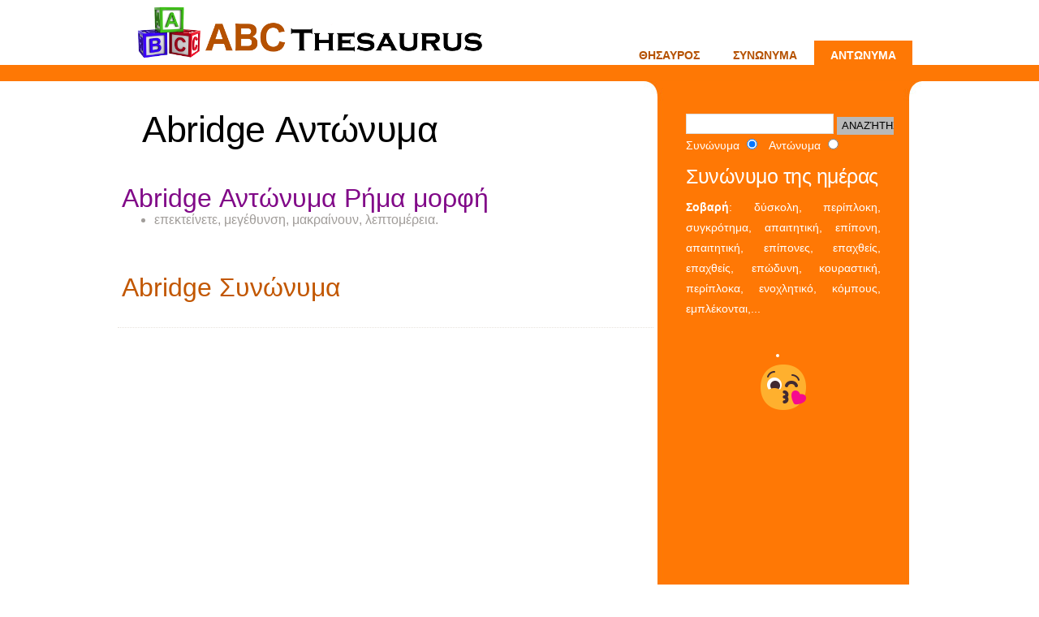

--- FILE ---
content_type: text/html; charset=utf-16
request_url: https://greek.abcthesaurus.com/browse_antonyms/antonyms_for_abridge.html
body_size: 2117
content:
<!DOCTYPE html PUBLIC "-//W3C//DTD XHTML 1.0 Transitional//el" "https://www.w3.org/TR/xhtml1/DTD/xhtml1-transitional.dtd">
<html xmlns="https://www.w3.org/1999/xhtml" xml:lang="el" lang="el">

<head>
<meta name="viewport" content="width=device-width, initial-scale=1.0">
<meta http-equiv="Content-Type" content="text/html; charset=utf-16" />
<meta name="keywords" content="Abridge Αντώνυμα, Αντώνυμα Abridge, Abridge Θησαυρός" />
<meta name="description" content="Abridge Αντώνυμα: επεκτείνετε, μεγέθυνση, μακραίνουν, λεπτομέρεια, " />
<title>Αντώνυμα Abridge - α β γ θησαυρός</title>
<link href="//abcthesaurus.com/style.css" rel="stylesheet" type="text/css" media="screen" />
<link rel="shortcut icon" href="//abcthesaurus.com/favico.ico" />
<link rel="icon" href="//abcthesaurus.com/favico.ico" />

<!-- Google tag (gtag.js) -->
<script async src="https://www.googletagmanager.com/gtag/js?id=G-V5PGF6K1W8"></script>
<script>
  window.dataLayer = window.dataLayer || [];
  function gtag(){dataLayer.push(arguments);}
  gtag('js', new Date());

  gtag('config', 'G-V5PGF6K1W8');
</script>
<script async src="https://pagead2.googlesyndication.com/pagead/js/adsbygoogle.js?client=ca-pub-0212099243337237"
     crossorigin="anonymous"></script></head>

<body >

<div id="wrapper" >
	<div id="header-wrapper">
		<div id="header-wrapper">
    <div id="header">
             <div id="logo">
            <a href="https://greek.abcthesaurus.com"><img src="/images/logo.png"></a>
        </div>
        <div id="menu">
            <ul>
                <li ><a href="https://greek.abcthesaurus.com" title="Thesuarus">Θησαυρός</a></li>
                <li ><a href="https://greek.abcthesaurus.com/browse_synonyms/page_1.html" title="Συνώνυμα">Συνώνυμα</a></li>
                <li class='current_page_item'><a href="https://greek.abcthesaurus.com/browse_antonyms/page_1.html" title="Αντώνυμα">Αντώνυμα</a></li>
            </ul>
        </div>
        <div id="menu-mobile">
            <a href="https://greek.abcthesaurus.com" title="Thesuarus">Θησαυρός</a> | <a href="https://greek.abcthesaurus.com/browse_synonyms/page_1.html" title="Συνώνυμα">Συνώνυμα</a> | <a href="https://greek.abcthesaurus.com/browse_antonyms/page_1.html" title="Αντώνυμα">Αντώνυμα</a>
       
        
        </div>
       
    </div>
</div>	</div>
	<!-- end #header -->
	<div id="page">
		<div id="page-bgtop">
			<div id="page-bgbtm">
				<div id="content">
					<div class="post">
						<h1 class="title">Abridge Αντώνυμα</h1>
						<div class="entry">
                       	  <p><br>
                            
                        <center>
  <script type="text/javascript">
	atOptions = {
		'key' : '8295bae0444cd0d55de7c7c906715463',
		'format' : 'iframe',
		'height' : 250,
		'width' : 300,
		'params' : {}
	};
</script>
<script type="text/javascript" src="//concealtraveller.com/8295bae0444cd0d55de7c7c906715463/invoke.js"></script>
                        </center>
                             

                            <div style="clear:both"></div>
                            </p>

                            <h2>Abridge Αντώνυμα Ρήμα μορφή</h2><ul><li>επεκτείνετε, μεγέθυνση, μακραίνουν, λεπτομέρεια.</li>
</ul>                            <input type="hidden" name="IL_RELATED_TAGS" value="1"/>
                            
<!-- abc-links_orange -->
<br>
                            </p>
                  			<p><h2><a href="//greek.abcthesaurus.com/browse_synonyms/synonyms_for_abridge.html" title="Abridge Συνώνυμα">Abridge Συνώνυμα</a></h2></p>


<center>
    </center>
                            
                            						</div>
					</div>

					<div style="clear: both;">&nbsp;</div>
				</div>
				<div id="sidebar">
    <ul>
        <li>
            <div id="search" >
                <form method="get" action="//greek.abcthesaurus.com/international/all/search.php">
                    <div>
                        <input type="text" name="search" id="search-text" value="" />
                        <input type="submit" id="search-submit" value="ΑΝΑΖΉΤΗΣΗ" />
                    </div>
                    <div>
                        <label>Συνώνυμα</label>
                          <input type="radio" name="Radio" value="syn" id="Radio_0" checked="checked" />
                          &nbsp;
                        <label>Αντώνυμα</label>
                          <input type="radio" name="Radio" value="ant" id="Radio_1" />

                    </div>
                </form>
            </div>
        </li>
        <div style="clear: both;">&nbsp;</div>
        <li>
            <h2>Συνώνυμο της ημέρας</h2>
                        <p><a href="//greek.abcthesaurus.com/browse_synonyms/synonyms_for_%CE%A3%CE%BF%CE%B2%CE%B1%CF%81%CE%AE.html" title="Synonyms for Σοβαρή"><strong>Σοβαρή</strong></a>: δύσκολη, περίπλοκη, συγκρότημα, απαιτητική, επίπονη, απαιτητική, επίπονες, επαχθείς, επαχθείς, επώδυνη, κουραστική, περίπλοκα, ενοχλητικό, κόμπους, εμπλέκονται,...</p>
        </li>
     
    </ul>
    <center>
        <div style="clear: both;">&nbsp;</div>
        <li>
            <div style="text-align: center">
            
                <a href="https://emojisup.org/el" target="_blank"><img style="width: 64px;height: 64px;" src="https://abcthesaurus.com/images/emojis.png" alt="Emojis"></a>
             
            </div>
        </li>
</center>
</div>				<div style="clear: both;">&nbsp;</div>
			</div>
		</div>
	</div>
	<!-- end #page -->
</div>
<div id="footer" >
	<p><a href="https://greek.abcthesaurus.com">Θησαυρός</a>&nbsp;|&nbsp;<a href="https://greek.abcthesaurus.com/browse_synonyms/page_1.html">Συνώνυμα</a>&nbsp;|&nbsp;<a href="https://greek.abcthesaurus.com/browse_antonyms/page_1.html">Αντώνυμα</a></p>
</div>


<!--LiveInternet counter--><script type="text/javascript">document.write("<a href='//www.liveinternet.ru/click;abcthesaurus' target=_blank><img src='//counter.yadro.ru/hit;abcthesaurus?t44.1;r" + escape(document.referrer) + ((typeof(screen)=="undefined")?"":";s"+screen.width+"*"+screen.height+"*"+(screen.colorDepth?screen.colorDepth:screen.pixelDepth)) + ";u" + escape(document.URL) + ";" + Math.random() + "' border=0 width=1 height=1 alt='' title='LiveInternet'><\/a>")</script><!--/LiveInternet-->

<script type='text/javascript' src='//concealtraveller.com/cd/4e/4f/cd4e4fdae910d5144c54cc0e458a2a17.js'></script><!-- end #footer -->
</body>
</html>


--- FILE ---
content_type: text/html; charset=utf-8
request_url: https://www.google.com/recaptcha/api2/aframe
body_size: 267
content:
<!DOCTYPE HTML><html><head><meta http-equiv="content-type" content="text/html; charset=UTF-8"></head><body><script nonce="Np5rpFsExPhhvUyGjL7DBg">/** Anti-fraud and anti-abuse applications only. See google.com/recaptcha */ try{var clients={'sodar':'https://pagead2.googlesyndication.com/pagead/sodar?'};window.addEventListener("message",function(a){try{if(a.source===window.parent){var b=JSON.parse(a.data);var c=clients[b['id']];if(c){var d=document.createElement('img');d.src=c+b['params']+'&rc='+(localStorage.getItem("rc::a")?sessionStorage.getItem("rc::b"):"");window.document.body.appendChild(d);sessionStorage.setItem("rc::e",parseInt(sessionStorage.getItem("rc::e")||0)+1);localStorage.setItem("rc::h",'1768941402587');}}}catch(b){}});window.parent.postMessage("_grecaptcha_ready", "*");}catch(b){}</script></body></html>